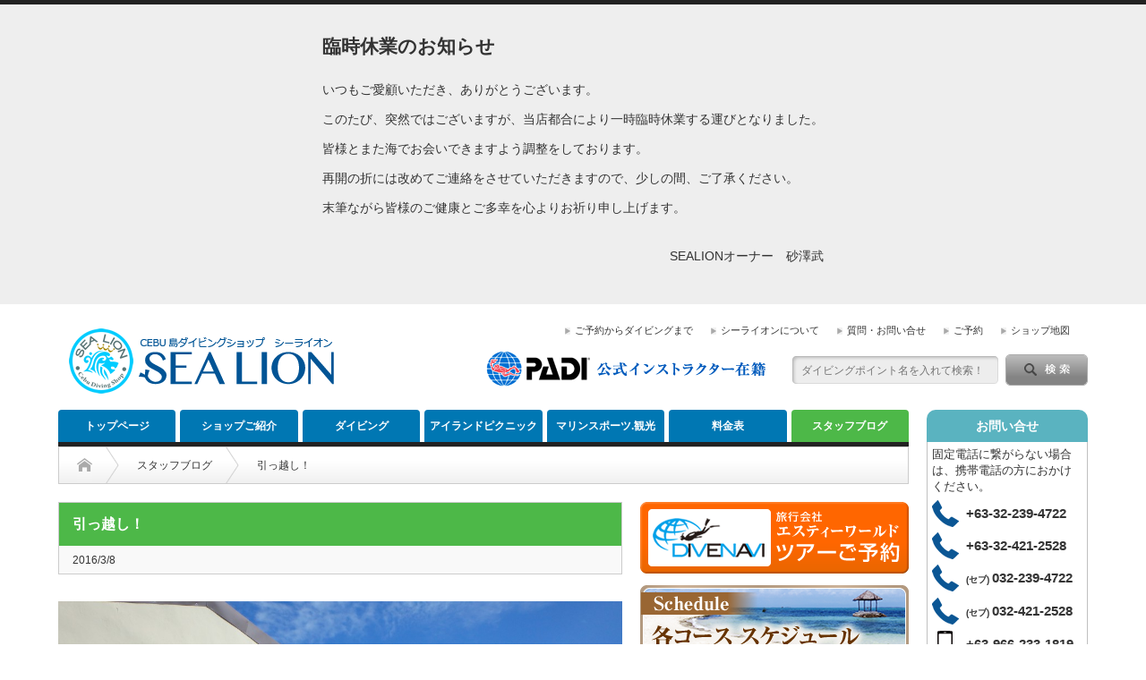

--- FILE ---
content_type: text/html; charset=UTF-8
request_url: https://sea-lion.jp/%E5%BC%95%E3%81%A3%E8%B6%8A%E3%81%97%EF%BC%81
body_size: 55496
content:
<!DOCTYPE html PUBLIC "-//W3C//DTD XHTML 1.1//EN" "http://www.w3.org/TR/xhtml11/DTD/xhtml11.dtd">
<!--[if lt IE 9]><html xmlns="http://www.w3.org/1999/xhtml" class="ie"><![endif]-->
<!--[if (gt IE 9)|!(IE)]><!--><html xmlns="http://www.w3.org/1999/xhtml"><!--<![endif]-->
<head profile="http://gmpg.org/xfn/11">
<meta http-equiv="Content-Type" content="text/html; charset=UTF-8" />
<meta http-equiv="X-UA-Compatible" content="IE=edge" />
<meta name="viewport" content="width=device-width" />
<!--<meta name="viewport" content="width=1200px" />-->
<title>引っ越し！ | Sea Lion</title>
<meta name="keywords" content="フィリピン・セブ島,マクタン島,ダイビング,格安,日本人スタッフ常勤,ライセンス,体験ダイビング,アイランドピクニック,PADI認定日本人インストラクター在籍,ジンベイザメ,モアルボアル,マリンスポーツ全般,観光,食事ケアー">
<meta name="description" content="私事ですが、この度知り合いが住んでいるビレッジに引っ越しをすることになりました。" />

<link rel="alternate" type="application/rss+xml" title="Sea Lion RSS Feed" href="https://sea-lion.jp/feed" />
<link rel="alternate" type="application/atom+xml" title="Sea Lion Atom Feed" href="https://sea-lion.jp/feed/atom" /> 
<link rel="pingback" href="https://sea-lion.jp/xmlrpc.php" />

 
<link rel="alternate" type="application/rss+xml" title="Sea Lion &raquo; 引っ越し！ のコメントのフィード" href="https://sea-lion.jp/%e5%bc%95%e3%81%a3%e8%b6%8a%e3%81%97%ef%bc%81/feed" />
		<script type="text/javascript">
			window._wpemojiSettings = {"baseUrl":"https:\/\/s.w.org\/images\/core\/emoji\/72x72\/","ext":".png","source":{"concatemoji":"https:\/\/sea-lion.jp\/wp-includes\/js\/wp-emoji-release.min.js?ver=4.4.33"}};
			!function(e,n,t){var a;function i(e){var t=n.createElement("canvas"),a=t.getContext&&t.getContext("2d"),i=String.fromCharCode;return!(!a||!a.fillText)&&(a.textBaseline="top",a.font="600 32px Arial","flag"===e?(a.fillText(i(55356,56806,55356,56826),0,0),3e3<t.toDataURL().length):"diversity"===e?(a.fillText(i(55356,57221),0,0),t=a.getImageData(16,16,1,1).data,a.fillText(i(55356,57221,55356,57343),0,0),(t=a.getImageData(16,16,1,1).data)[0],t[1],t[2],t[3],!0):("simple"===e?a.fillText(i(55357,56835),0,0):a.fillText(i(55356,57135),0,0),0!==a.getImageData(16,16,1,1).data[0]))}function o(e){var t=n.createElement("script");t.src=e,t.type="text/javascript",n.getElementsByTagName("head")[0].appendChild(t)}t.supports={simple:i("simple"),flag:i("flag"),unicode8:i("unicode8"),diversity:i("diversity")},t.DOMReady=!1,t.readyCallback=function(){t.DOMReady=!0},t.supports.simple&&t.supports.flag&&t.supports.unicode8&&t.supports.diversity||(a=function(){t.readyCallback()},n.addEventListener?(n.addEventListener("DOMContentLoaded",a,!1),e.addEventListener("load",a,!1)):(e.attachEvent("onload",a),n.attachEvent("onreadystatechange",function(){"complete"===n.readyState&&t.readyCallback()})),(a=t.source||{}).concatemoji?o(a.concatemoji):a.wpemoji&&a.twemoji&&(o(a.twemoji),o(a.wpemoji)))}(window,document,window._wpemojiSettings);
		</script>
		<style type="text/css">
img.wp-smiley,
img.emoji {
	display: inline !important;
	border: none !important;
	box-shadow: none !important;
	height: 1em !important;
	width: 1em !important;
	margin: 0 .07em !important;
	vertical-align: -0.1em !important;
	background: none !important;
	padding: 0 !important;
}
</style>
<link rel='stylesheet' id='contact-form-7-css'  href='https://sea-lion.jp/wp-content/plugins/contact-form-7/includes/css/styles.css?ver=4.3.1' type='text/css' media='all' />
<link rel='stylesheet' id='jquery.lightbox.min.css-css'  href='https://sea-lion.jp/wp-content/plugins/wp-jquery-lightbox/styles/lightbox.min.css?ver=1.4.6' type='text/css' media='all' />
<script>if (document.location.protocol != "https:") {document.location = document.URL.replace(/^http:/i, "https:");}</script><script type='text/javascript' src='https://sea-lion.jp/wp-includes/js/jquery/jquery.js?ver=1.11.3'></script>
<script type='text/javascript' src='https://sea-lion.jp/wp-includes/js/jquery/jquery-migrate.min.js?ver=1.2.1'></script>
<link rel='https://api.w.org/' href='https://sea-lion.jp/wp-json/' />
<link rel='prev' title='ツバメウオに囲まれて・・・♥' href='https://sea-lion.jp/%e3%83%84%e3%83%90%e3%83%a1%e3%82%a6%e3%82%aa%e3%81%ab%e5%9b%b2%e3%81%be%e3%82%8c%e3%81%a6%e3%83%bb%e3%83%bb%e3%83%bb%e2%99%a5' />
<link rel='next' title='レアもの発見！ビーチダイビング♪' href='https://sea-lion.jp/%e3%83%ac%e3%82%a2%e3%82%82%e3%81%ae%e7%99%ba%e8%a6%8b%ef%bc%81%e3%83%93%e3%83%bc%e3%83%81%e3%83%80%e3%82%a4%e3%83%93%e3%83%b3%e3%82%b0%e2%99%aa' />
<link rel="canonical" href="https://sea-lion.jp/%e5%bc%95%e3%81%a3%e8%b6%8a%e3%81%97%ef%bc%81" />
<link rel='shortlink' href='https://sea-lion.jp/?p=3239' />
<link rel="alternate" type="application/json+oembed" href="https://sea-lion.jp/wp-json/oembed/1.0/embed?url=https%3A%2F%2Fsea-lion.jp%2F%25e5%25bc%2595%25e3%2581%25a3%25e8%25b6%258a%25e3%2581%2597%25ef%25bc%2581" />
<link rel="alternate" type="text/xml+oembed" href="https://sea-lion.jp/wp-json/oembed/1.0/embed?url=https%3A%2F%2Fsea-lion.jp%2F%25e5%25bc%2595%25e3%2581%25a3%25e8%25b6%258a%25e3%2581%2597%25ef%25bc%2581&#038;format=xml" />
<style type="text/css"></style>
<link rel="stylesheet" href="https://sea-lion.jp/wp-content/themes/sealion_rwd/style.css?ver=3.4?1524927197" type="text/css" />

<!--下記cssタイムスタンプ設定前
<link rel="stylesheet" href="https://sea-lion.jp/wp-content/themes/sealion_rwd/style.css?ver=3.4" type="text/css" />-->

<link rel="stylesheet" href="https://sea-lion.jp/wp-content/themes/sealion_rwd/comment-style.css?ver=3.4" type="text/css" />


<link rel="stylesheet" media="screen and (min-width:641px)" href="https://sea-lion.jp/wp-content/themes/sealion_rwd/style_pc.css?ver=3.4" type="text/css" />
<link rel="stylesheet" media="screen and (max-width:640px)" href="https://sea-lion.jp/wp-content/themes/sealion_rwd/style_sp.css?ver=3.4" type="text/css" />




<link rel="stylesheet" href="https://sea-lion.jp/wp-content/themes/sealion_rwd/japanese.css?ver=3.4" type="text/css" />

<script type="text/javascript" src="https://sea-lion.jp/wp-content/themes/sealion_rwd/js/jscript.js?ver=3.4"></script>
<script type="text/javascript" src="https://sea-lion.jp/wp-content/themes/sealion_rwd/js/scroll.js?ver=3.4"></script>
<script type="text/javascript" src="https://sea-lion.jp/wp-content/themes/sealion_rwd/js/comment.js?ver=3.4"></script>
<script type="text/javascript" src="https://sea-lion.jp/wp-content/themes/sealion_rwd/js/rollover.js?ver=3.4"></script>
<script type="text/javascript" src="https://sea-lion.jp/wp-content/themes/sealion_rwd/js/jquery.cookie.js?ver=3.4"></script>
<script type="text/javascript" src="https://sea-lion.jp/wp-content/themes/sealion_rwd/js/ua.js?ver=3.4"></script>
<!--[if lt IE 9]>
<link id="stylesheet" rel="stylesheet" href="https://sea-lion.jp/wp-content/themes/sealion_rwd/style_pc.css?ver=3.4" type="text/css" />
<script type="text/javascript" src="https://sea-lion.jp/wp-content/themes/sealion_rwd/js/ie.js?ver=3.4"></script>
<link rel="stylesheet" href="https://sea-lion.jp/wp-content/themes/sealion_rwd/ie.css" type="text/css" />
<![endif]-->

<!--[if IE 7]>
<link rel="stylesheet" href="https://sea-lion.jp/wp-content/themes/sealion_rwd/ie7.css" type="text/css" />
<![endif]-->


<!--料金表アコーディオンここから-->
<!--料金表アコーディオンここまで-->
<!--テスト料金表アコーディオンここから-->
<!--テス料金表アコーディオンここまで-->
<!--料金表流用ページ用ここから-->
<!--料金表流用ページ用ここまで-->
<style type="text/css">

body { font-size:14px; }

a:hover, #index_featured_post .post2 h4.title a:hover, #index_featured_post a, #logo a:hover, #footer_logo_text a:hover
 { color:#0077B3; }

.pc #global_menu li a, .archive_headline, .page_navi a:hover:hover, #single_title h2, #submit_comment:hover, #author_link:hover, #previous_next_post a:hover, #news_title h2,
 .profile_author_link:hover, #return_top, .author_social_link li.author_link a
 { background-color:#0077B3; }

.mobile #global_menu li a, .archive_headline, .page_navi a:hover:hover, #single_title h2, #submit_comment:hover, #author_link:hover, #previous_next_post a:hover, #news_title h2,
 .profile_author_link:hover, #return_top, .author_social_link li.author_link a
 { background-color:#0077B3; }

#comment_textarea textarea:focus, #guest_info input:focus
 { border-color:#0077B3; }

#index_featured_post .post2 h4.title a:hover, #index_featured_post a:hover
 { color:#57BDCC; }

.pc #global_menu li a:hover, #return_top:hover, .author_social_link li.author_link a:hover
 { background-color:#57BDCC; }

.mobile #global_menu li a:hover, #return_top:hover, .author_social_link li.author_link a:hover
 { background-color:#57BDCC; }

.pc #global_menu ul li.menu-category-1 a { background:#4DB848; } .pc #global_menu ul li.menu-category-1 a:hover { background:#42D469; } .flex-control-nav p span.category-link-1 { color:#4DB848; } #index-category-post-1 .headline1 { border-left:5px solid #4DB848; } #index-category-post-1 a:hover { color:#4DB848; } .category-1 a:hover { color:#4DB848; } .category-1 .archive_headline { background:#4DB848; } .category-1 #post_list a:hover { color:#4DB848; } .category-1 .post a { color:#4DB848; } .category-1 .post a:hover { color:#42D469; } .category-1 .page_navi a:hover { color:#fff; background:#4DB848; } .category-1 #guest_info input:focus { border:1px solid #4DB848; } .category-1 #comment_textarea textarea:focus { border:1px solid #4DB848; } .category-1 #submit_comment:hover { background:#4DB848; } .category-1 #previous_next_post a:hover { background-color:#4DB848; } .category-1 #single_author_link:hover { background-color:#4DB848; } .category-1 #single_author_post li li a:hover { color:#4DB848; } .category-1 #post_pagination a:hover { background-color:#4DB848; } .category-1 #single_title h2 { background:#4DB848; } .category-1 .author_social_link li.author_link a { background-color:#4DB848; } .category-1 .author_social_link li.author_link a:hover { background-color:#42D469; } 

</style>

<link href="//netdna.bootstrapcdn.com/font-awesome/4.7.0/css/font-awesome.min.css" rel="stylesheet">

<script>
  (function(i,s,o,g,r,a,m){i['GoogleAnalyticsObject']=r;i[r]=i[r]||function(){
  (i[r].q=i[r].q||[]).push(arguments)},i[r].l=1*new Date();a=s.createElement(o),
  m=s.getElementsByTagName(o)[0];a.async=1;a.src=g;m.parentNode.insertBefore(a,m)
  })(window,document,'script','//www.google-analytics.com/analytics.js','ga');

  ga('create', 'UA-70834368-1', 'auto');
  ga('send', 'pageview');

</script>

<!-- Google tag (gtag.js) -->
<script async src="https://www.googletagmanager.com/gtag/js?id=G-4KL9H0JQFC"></script>
<script>
  window.dataLayer = window.dataLayer || [];
  function gtag(){dataLayer.push(arguments);}
  gtag('js', new Date());

  gtag('config', 'G-4KL9H0JQFC');
</script>

</head>
<body data-rsssl=1 class="single single-post postid-3239 single-format-standard category-1">

 <div id="header_wrap">

<!--休業案内-->
<div style="padding: 1rem; background-color: #eee;">
	<div style="display: flex; justify-content: center;">
		<div>
			<h2><strong>臨時休業のお知らせ</strong></h2>
			<p>いつもご愛顧いただき、ありがとうございます。<br>
				このたび、突然ではございますが、当店都合により一時臨時休業する運びとなりました。<br>
				皆様とまた海でお会いできますよう調整をしております。<br>
				再開の折には改めてご連絡をさせていただきますので、少しの間、ご了承ください。<br>
				末筆ながら皆様のご健康とご多幸を心よりお祈り申し上げます。
			</p>
			<p style="text-align: right;">SEALIONオーナー　砂澤武</p>
		</div>
	</div>
</div>
<!--休業案内-->

  <div id="header" class="clearfix">

   <!-- logo -->
   <div id='logo_image'>
<h1 id="logo" style="top:23px; left:3px;"><a href=" https://sea-lion.jp/" title="Sea Lion" data-label="Sea Lion"><img src="https://sea-lion.jp/wp-content/uploads/tcd-w/logo.png?1768552798" alt="Sea Lion" title="Sea Lion" /></a></h1>
</div>

   <!-- header meu -->
   <div id="header_menu_area">

    <div id="header_menu">
     <ul id="menu-%e3%83%98%e3%83%83%e3%83%80%e3%83%bcmemu" class="menu"><li id="menu-item-61" class="menu-item menu-item-type-post_type menu-item-object-page menu-item-61"><a href="https://sea-lion.jp/flow">ご予約からダイビングまで</a></li>
<li id="menu-item-269" class="menu-item menu-item-type-post_type menu-item-object-page menu-item-269"><a href="https://sea-lion.jp/introduction">シーライオンについて</a></li>
<li id="menu-item-2178" class="menu-item menu-item-type-post_type menu-item-object-page menu-item-2178"><a href="https://sea-lion.jp/inquiry">質問・お問い合せ</a></li>
<li id="menu-item-35" class="menu-item menu-item-type-post_type menu-item-object-page menu-item-35"><a href="https://sea-lion.jp/contact">ご予約</a></li>
<li id="menu-item-22262" class="menu-item menu-item-type-custom menu-item-object-custom menu-item-22262"><a href="https://goo.gl/maps/M2C97vJSfR92">ショップ地図</a></li>
</ul>    </div>

    <!-- social button -->
    
   </div><!-- END #header_menu_area -->


   <!-- search area -->
    <div class="search_area">
        <form method="get" id="searchform" action="https://sea-lion.jp/">
     <div id="search_button"><input type="submit" value="SEARCH" /></div>
     <div id="search_input"><input type="text" placeholder="ダイビングポイント名を入れて検索！" value="" name="s" onfocus="if (this.value == 'SEARCH') this.value = '';" onblur="if (this.value == '') this.value = 'SEARCH';" /></div>
    </form>
       </div>

<!-- search area Google -->
    <!--<div class="search_area">
        <form method="get" id="searchform" action="https://sea-lion.jp/">
     <div id="search_button"><input type="submit" value="SEARCH" /></div>
     <div id="search_input"><input type="text" value="SEARCH" name="s" onfocus="if (this.value == 'SEARCH') this.value = '';" onblur="if (this.value == '') this.value = 'SEARCH';" /></div>
    </form>
       </div>　-->



   <!-- banner -->
         <div id="header_banner">
         <a href="https://www.padi.co.jp/" target="_blank"><div style="margin-top:22px;"><img src="https://sea-lion.jp/wp-content/themes/sealion_rwd/img/padi2020.png" alt="PADIホームページへ"></a></div>       </div>
      
  <a href="#" class="menu_button">menu</a>

  </div><!-- END #header -->

 </div><!-- END #header_wrap -->

 <!-- global menu -->
  <div id="global_menu" class="clearfix">
  <ul id="menu-menu" class="menu"><li id="menu-item-14" class="menu-item menu-item-type-custom menu-item-object-custom menu-item-home menu-item-14"><a href="https://sea-lion.jp">トップページ</a></li>
<li id="menu-item-16" class="menu-item menu-item-type-post_type menu-item-object-page menu-item-16"><a href="https://sea-lion.jp/introduction">ショップご紹介</a></li>
<li id="menu-item-17" class="menu-item menu-item-type-post_type menu-item-object-page menu-item-17"><a href="https://sea-lion.jp/diving">ダイビング</a></li>
<li id="menu-item-2248" class="menu-item menu-item-type-post_type menu-item-object-page menu-item-2248"><a href="https://sea-lion.jp/iland-picnic">アイランドピクニック</a></li>
<li id="menu-item-177" class="menu-item menu-item-type-post_type menu-item-object-page menu-item-177"><a href="https://sea-lion.jp/option">マリンスポーツ.観光</a></li>
<li id="menu-item-18" class="menu-item menu-item-type-post_type menu-item-object-page menu-item-18"><a href="https://sea-lion.jp/price">料金表</a></li>
<li id="menu-item-24" class="menu-item menu-item-type-taxonomy menu-item-object-category current-post-ancestor current-menu-parent current-post-parent menu-item-24 menu-category-1"><a href="https://sea-lion.jp/category/%e3%82%b9%e3%82%bf%e3%83%83%e3%83%95%e3%83%96%e3%83%ad%e3%82%b0">スタッフブログ</a></li>
</ul> </div>
 
 <!-- smartphone banner -->
 
 <div id="contents" class="clearfix">
<div id="main_col">

 <ul id="bread_crumb" class="clearfix">
 <li class="home"><a href="https://sea-lion.jp/"><span>Home</span></a></li>

 <li><a href="https://sea-lion.jp/category/%e3%82%b9%e3%82%bf%e3%83%83%e3%83%95%e3%83%96%e3%83%ad%e3%82%b0" rel="category tag">スタッフブログ</a></li>
 <li class="last">引っ越し！</li>

</ul>
 <div id="left_col">

  
  <div id="single_title">
   <h2>引っ越し！</h2>
   <ul id="single_meta" class="clearfix">
    <li class="date">2016/3/8</li>                   </ul>
  </div>

  <div class="post clearfix">

         
   <div class="post_image"><img width="1024" height="768" src="https://sea-lion.jp/wp-content/uploads/2016/03/P3090750-1024x768.jpg" class="attachment-large size-large wp-post-image" alt="OLYMPUS DIGITAL CAMERA" srcset="https://sea-lion.jp/wp-content/uploads/2016/03/P3090750-300x225.jpg 300w, https://sea-lion.jp/wp-content/uploads/2016/03/P3090750-768x576.jpg 768w, https://sea-lion.jp/wp-content/uploads/2016/03/P3090750.jpg 1024w, https://sea-lion.jp/wp-content/uploads/2016/03/P3090750-280x210.jpg 280w" sizes="(max-width: 1024px) 100vw, 1024px" /></div>
   <p>私事ですが、この度知り合いが住んでいるビレッジに引っ越しをすることになりました。</p>
<p><a href="https://sea-lion.jp/wp-content/uploads/2016/03/P3090751.jpg" rel="lightbox[3239]"><img class="alignnone size-medium wp-image-3241" src="https://sea-lion.jp/wp-content/uploads/2016/03/P3090751-300x225.jpg" alt="OLYMPUS DIGITAL CAMERA" width="300" height="225" srcset="https://sea-lion.jp/wp-content/uploads/2016/03/P3090751-300x225.jpg 300w, https://sea-lion.jp/wp-content/uploads/2016/03/P3090751-768x576.jpg 768w, https://sea-lion.jp/wp-content/uploads/2016/03/P3090751.jpg 1024w, https://sea-lion.jp/wp-content/uploads/2016/03/P3090751-280x210.jpg 280w" sizes="(max-width: 300px) 100vw, 300px" /></a></p>
<p>ここはフィリピン人が多く住むビレッジですが、すごい静かでセキュリティーも万全！</p>
<p><a href="https://sea-lion.jp/wp-content/uploads/2016/03/P3090752.jpg" rel="lightbox[3239]"><img class="alignnone size-medium wp-image-3242" src="https://sea-lion.jp/wp-content/uploads/2016/03/P3090752-225x300.jpg" alt="OLYMPUS DIGITAL CAMERA" width="225" height="300" srcset="https://sea-lion.jp/wp-content/uploads/2016/03/P3090752-225x300.jpg 225w, https://sea-lion.jp/wp-content/uploads/2016/03/P3090752-768x1024.jpg 768w, https://sea-lion.jp/wp-content/uploads/2016/03/P3090752.jpg 750w" sizes="(max-width: 225px) 100vw, 225px" /></a></p>
<p>何件かレンタル可能な物件を見て決めたのが、こちら！</p>
<p><a href="https://sea-lion.jp/wp-content/uploads/2016/03/P3090753.jpg" rel="lightbox[3239]"><img class="alignnone size-medium wp-image-3243" src="https://sea-lion.jp/wp-content/uploads/2016/03/P3090753-300x225.jpg" alt="OLYMPUS DIGITAL CAMERA" width="300" height="225" srcset="https://sea-lion.jp/wp-content/uploads/2016/03/P3090753-300x225.jpg 300w, https://sea-lion.jp/wp-content/uploads/2016/03/P3090753-768x576.jpg 768w, https://sea-lion.jp/wp-content/uploads/2016/03/P3090753.jpg 1024w, https://sea-lion.jp/wp-content/uploads/2016/03/P3090753-280x210.jpg 280w" sizes="(max-width: 300px) 100vw, 300px" /></a></p>
<p>なかなかキレイで家賃も安かったので即決！</p>
<p><a href="https://sea-lion.jp/wp-content/uploads/2016/03/P3090756.jpg" rel="lightbox[3239]"><img class="alignnone size-medium wp-image-3246" src="https://sea-lion.jp/wp-content/uploads/2016/03/P3090756-300x225.jpg" alt="OLYMPUS DIGITAL CAMERA" width="300" height="225" srcset="https://sea-lion.jp/wp-content/uploads/2016/03/P3090756-300x225.jpg 300w, https://sea-lion.jp/wp-content/uploads/2016/03/P3090756-768x576.jpg 768w, https://sea-lion.jp/wp-content/uploads/2016/03/P3090756.jpg 1024w, https://sea-lion.jp/wp-content/uploads/2016/03/P3090756-280x210.jpg 280w" sizes="(max-width: 300px) 100vw, 300px" /></a><a href="https://sea-lion.jp/wp-content/uploads/2016/03/P3090755.jpg" rel="lightbox[3239]"><img class="alignnone size-medium wp-image-3245" src="https://sea-lion.jp/wp-content/uploads/2016/03/P3090755-300x225.jpg" alt="OLYMPUS DIGITAL CAMERA" width="300" height="225" srcset="https://sea-lion.jp/wp-content/uploads/2016/03/P3090755-300x225.jpg 300w, https://sea-lion.jp/wp-content/uploads/2016/03/P3090755-768x576.jpg 768w, https://sea-lion.jp/wp-content/uploads/2016/03/P3090755.jpg 1024w, https://sea-lion.jp/wp-content/uploads/2016/03/P3090755-280x210.jpg 280w" sizes="(max-width: 300px) 100vw, 300px" /></a></p>
<p>1人暮らしですが、2ベッドルームあります。<br />
フィリピン人向けの住居なので仕方ない(^_^.)</p>
<p><a href="https://sea-lion.jp/wp-content/uploads/2016/03/P3090757.jpg" rel="lightbox[3239]"><img class="alignnone size-medium wp-image-3247" src="https://sea-lion.jp/wp-content/uploads/2016/03/P3090757-300x225.jpg" alt="OLYMPUS DIGITAL CAMERA" width="300" height="225" srcset="https://sea-lion.jp/wp-content/uploads/2016/03/P3090757-300x225.jpg 300w, https://sea-lion.jp/wp-content/uploads/2016/03/P3090757-768x576.jpg 768w, https://sea-lion.jp/wp-content/uploads/2016/03/P3090757.jpg 1024w, https://sea-lion.jp/wp-content/uploads/2016/03/P3090757-280x210.jpg 280w" sizes="(max-width: 300px) 100vw, 300px" /></a></p>
<p>クーラーも新品がついてます(^o^)</p>
<p><a href="https://sea-lion.jp/wp-content/uploads/2016/03/P3090760.jpg" rel="lightbox[3239]"><img class="alignnone size-medium wp-image-3248" src="https://sea-lion.jp/wp-content/uploads/2016/03/P3090760-225x300.jpg" alt="OLYMPUS DIGITAL CAMERA" width="225" height="300" srcset="https://sea-lion.jp/wp-content/uploads/2016/03/P3090760-225x300.jpg 225w, https://sea-lion.jp/wp-content/uploads/2016/03/P3090760-768x1024.jpg 768w, https://sea-lion.jp/wp-content/uploads/2016/03/P3090760.jpg 750w" sizes="(max-width: 225px) 100vw, 225px" /></a></p>
<p>フィリピンで住む際は網戸が必須です。<br />
ここはすべての入り口に網戸がついているので、文句なしです(^^)</p>
<p><a href="https://sea-lion.jp/wp-content/uploads/2016/03/P3090763.jpg" rel="lightbox[3239]"><img class="alignnone size-medium wp-image-3249" src="https://sea-lion.jp/wp-content/uploads/2016/03/P3090763-300x225.jpg" alt="OLYMPUS DIGITAL CAMERA" width="300" height="225" srcset="https://sea-lion.jp/wp-content/uploads/2016/03/P3090763-300x225.jpg 300w, https://sea-lion.jp/wp-content/uploads/2016/03/P3090763-768x576.jpg 768w, https://sea-lion.jp/wp-content/uploads/2016/03/P3090763.jpg 1024w, https://sea-lion.jp/wp-content/uploads/2016/03/P3090763-280x210.jpg 280w" sizes="(max-width: 300px) 100vw, 300px" /></a></p>
<p>テーブルやソファーも備え付け。<br />
色が微妙なのでカバー変えなきゃ、、、</p>
<p>ＫＡＺＵ</p>
<p>&nbsp;</p>
   
   

         
  </div><!-- END .post -->

  <!-- author info -->
  
  
    <div id="related_post">
   <h3 class="headline2">関連記事</h3>
   <ul class="clearfix">
        <li class="num1 clearfix">
     <a class="image" href="https://sea-lion.jp/%e3%83%92%e3%83%ab%e3%83%88%e3%82%a5%e3%82%ac%e3%83%b3%e5%b3%b6%e3%83%80%e3%82%a4%e3%83%93%e3%83%b3%e3%82%b0%ef%bd%9e%ef%bc%81%ef%bc%81"><img width="150" height="112" src="https://sea-lion.jp/wp-content/uploads/2022/06/S__73883664-150x112.jpg" class="attachment-size3 size-size3 wp-post-image" alt="S__73883664" /></a>
     <h4 class="title"><a href="https://sea-lion.jp/%e3%83%92%e3%83%ab%e3%83%88%e3%82%a5%e3%82%ac%e3%83%b3%e5%b3%b6%e3%83%80%e3%82%a4%e3%83%93%e3%83%b3%e3%82%b0%ef%bd%9e%ef%bc%81%ef%bc%81">ヒルトゥガン島ダイビング～！！</a></h4>
    </li>
        <li class="num2 clearfix">
     <a class="image" href="https://sea-lion.jp/%e4%bc%91%e6%97%a5%e3%81%ae%e3%83%9c%e3%83%9b%e3%83%bc%e3%83%ab%e8%a6%b3%e5%85%89%f0%9f%8c%b4%f0%9f%8c%ba"><img width="150" height="112" src="https://sea-lion.jp/wp-content/uploads/2018/08/IMG_4761-150x112.jpeg" class="attachment-size3 size-size3 wp-post-image" alt="IMG_4761" /></a>
     <h4 class="title"><a href="https://sea-lion.jp/%e4%bc%91%e6%97%a5%e3%81%ae%e3%83%9c%e3%83%9b%e3%83%bc%e3%83%ab%e8%a6%b3%e5%85%89%f0%9f%8c%b4%f0%9f%8c%ba">休日のボホール観光🌴🌺</a></h4>
    </li>
        <li class="num3 clearfix">
     <a class="image" href="https://sea-lion.jp/t%e3%82%b7%e3%83%a3%e3%83%84%e7%b7%8f%e9%81%b8%e6%8c%99%ef%bc%81%e7%9a%86%e6%a7%98%e3%81%ae%e6%b8%85%e3%81%8d%e4%b8%80%e7%a5%a8%e3%81%8a%e5%be%85%e3%81%a1%e3%81%97%e3%81%a6%e3%81%8a%e3%82%8a%e3%81%be"><img width="150" height="112" src="https://sea-lion.jp/wp-content/uploads/2018/04/82cd89bf6e3e7beeac7a6a7e3c296e8a-150x112.png" class="attachment-size3 size-size3 wp-post-image" alt="無題3" /></a>
     <h4 class="title"><a href="https://sea-lion.jp/t%e3%82%b7%e3%83%a3%e3%83%84%e7%b7%8f%e9%81%b8%e6%8c%99%ef%bc%81%e7%9a%86%e6%a7%98%e3%81%ae%e6%b8%85%e3%81%8d%e4%b8%80%e7%a5%a8%e3%81%8a%e5%be%85%e3%81%a1%e3%81%97%e3%81%a6%e3%81%8a%e3%82%8a%e3%81%be">Tシャツ総選挙！皆様の清き一票お待ちしておりますm(__)m</a></h4>
    </li>
        <li class="num4 clearfix">
     <a class="image" href="https://sea-lion.jp/%e3%82%b7%e3%83%a5%e3%83%9f%e3%83%ac%e3%83%bc%e3%82%b7%e3%83%a7%e3%83%b3%e3%83%80%e3%82%a4%e3%83%96"><img width="150" height="112" src="https://sea-lion.jp/wp-content/uploads/2015/09/P9030068-150x112.jpg" class="attachment-size3 size-size3 wp-post-image" alt="OLYMPUS DIGITAL CAMERA" srcset="https://sea-lion.jp/wp-content/uploads/2015/09/P9030068-300x224.jpg 300w, https://sea-lion.jp/wp-content/uploads/2015/09/P9030068-150x112.jpg 150w" sizes="(max-width: 150px) 100vw, 150px" /></a>
     <h4 class="title"><a href="https://sea-lion.jp/%e3%82%b7%e3%83%a5%e3%83%9f%e3%83%ac%e3%83%bc%e3%82%b7%e3%83%a7%e3%83%b3%e3%83%80%e3%82%a4%e3%83%96">シミュレーションダイブ</a></h4>
    </li>
        <li class="num5 clearfix">
     <a class="image" href="https://sea-lion.jp/%e3%82%aa%e3%83%bc%e3%83%97%e3%83%b3%e3%82%a6%e3%82%a9%e3%83%bc%e3%82%bf%e3%83%bc%e8%ac%9b%e7%bf%92%e5%8b%89%e5%bc%b7day%e2%9c%8d%ef%bc%86%e3%83%9e%e3%82%af%e3%82%bf%e3%83%b3%e5%b3%b6%e3%83%95"><img width="150" height="112" src="https://sea-lion.jp/wp-content/uploads/2018/08/ce6d1fd977afebf101fbe8f87b7ec7011_12292226_180821_0068-150x112.jpg" class="attachment-size3 size-size3 wp-post-image" alt="ce6d1fd977afebf101fbe8f87b7ec7011_12292226_180821_0068" /></a>
     <h4 class="title"><a href="https://sea-lion.jp/%e3%82%aa%e3%83%bc%e3%83%97%e3%83%b3%e3%82%a6%e3%82%a9%e3%83%bc%e3%82%bf%e3%83%bc%e8%ac%9b%e7%bf%92%e5%8b%89%e5%bc%b7day%e2%9c%8d%ef%bc%86%e3%83%9e%e3%82%af%e3%82%bf%e3%83%b3%e5%b3%b6%e3%83%95">オープンウォーター講習勉強Day✍＆マクタン島ファンダイビング🐠…</a></h4>
    </li>
       </ul>
  </div>
    
  
    <div id="previous_next_post" class="clearfix">
   <p id="previous_post"><a href="https://sea-lion.jp/%e3%83%84%e3%83%90%e3%83%a1%e3%82%a6%e3%82%aa%e3%81%ab%e5%9b%b2%e3%81%be%e3%82%8c%e3%81%a6%e3%83%bb%e3%83%bb%e3%83%bb%e2%99%a5" rel="prev">ツバメウオに囲まれて・・・♥</a></p>
   <p id="next_post"><a href="https://sea-lion.jp/%e3%83%ac%e3%82%a2%e3%82%82%e3%81%ae%e7%99%ba%e8%a6%8b%ef%bc%81%e3%83%93%e3%83%bc%e3%83%81%e3%83%80%e3%82%a4%e3%83%93%e3%83%b3%e3%82%b0%e2%99%aa" rel="next">レアもの発見！ビーチダイビング♪</a></p>
  </div>
  
 <div class="page_navi clearfix">
<p class="back"><a href="https://sea-lion.jp/">トップページに戻る</a></p>
</div>

 </div><!-- END #left_col -->

 <div id="right_col">
<div class="menuimg">
<a href="https://sea-lion.jp/tour"><img src="https://sea-lion.jp/wp-content/themes/sealion_rwd/img/stw.png" alt="エス・ティー・ワールドツアーご予約" title="" /></a>
<a href="https://sea-lion.jp/diving/timetable"><img src="https://sea-lion.jp/wp-content/themes/sealion_rwd/img/side_corse.png" alt="各コーススケジュール" title="" /></a>
<a href="https://sea-lion.jp/iland-picnic"><img src="https://sea-lion.jp/wp-content/themes/sealion_rwd/img/iland.png" alt="アイランドピクニック" title="" /></a>
<a href="https://sea-lion.jp/diving/license-type"><img src="https://sea-lion.jp/wp-content/themes/sealion_rwd/img/side_01.png" alt="ライセンス取得コース" title="" /></a>
<!--<a href="https://sea-lion.jp/diving/specialty"><img src="https://sea-lion.jp/wp-content/themes/sealion_rwd/img/side_04.png" alt="" title="" /></a>-->
<a href="https://sea-lion.jp/diving/fundiving"><img src="https://sea-lion.jp/wp-content/themes/sealion_rwd/img/side_02.png" alt="ファンダイビングコース" title="" /></a>
<a href="https://sea-lion.jp/diving/dsd"><img src="https://sea-lion.jp/wp-content/themes/sealion_rwd/img/side_03.png" alt="体験ダイビングコース" title="" /></a>
<a href="https://sea-lion.jp/divingpoint"><img src="https://sea-lion.jp/wp-content/themes/sealion_rwd/img/area.png" alt="ダイビングエリアガイド" title="" /></a>
<a href="/option#pp_hotel"><img src="https://sea-lion.jp/wp-content/themes/sealion_rwd/img/hotel2020.png" alt="提携ホテル" title="" /></a>
<!--<a href="https://sea-lion.jp/diving/license/bubblemaker"></a>-->
<!--<a href="https://sea-lion.jp/diving/specialty#enriched"><img src="https://sea-lion.jp/wp-content/themes/sealion_rwd/img/nitrox.png" alt="" title="" /></a>-->
<a href=" https://sea-lion.jp/flow"><img src="https://sea-lion.jp/wp-content/themes/sealion_rwd/img/side_05.png" alt="" title="" /></a>
<a href="https://sea-lion.jp/question"><img src="https://sea-lion.jp/wp-content/themes/sealion_rwd/img/side_06.png" alt="" title="" /></a>
</div>
 
              <div class="side_widget clearfix widget_calendar" id="calendar-2">
<h3 class="side_headline">スタッフブログ</h3>
<div id="calendar_wrap" class="calendar_wrap"><table id="wp-calendar">
	<caption>2026年1月</caption>
	<thead>
	<tr>
		<th scope="col" title="月曜日">月</th>
		<th scope="col" title="火曜日">火</th>
		<th scope="col" title="水曜日">水</th>
		<th scope="col" title="木曜日">木</th>
		<th scope="col" title="金曜日">金</th>
		<th scope="col" title="土曜日">土</th>
		<th scope="col" title="日曜日">日</th>
	</tr>
	</thead>

	<tfoot>
	<tr>
		<td colspan="3" id="prev"><a href="https://sea-lion.jp/2023/01">&laquo; 1月</a></td>
		<td class="pad">&nbsp;</td>
		<td colspan="3" id="next" class="pad">&nbsp;</td>
	</tr>
	</tfoot>

	<tbody>
	<tr>
		<td colspan="3" class="pad">&nbsp;</td><td>1</td><td>2</td><td>3</td><td>4</td>
	</tr>
	<tr>
		<td>5</td><td>6</td><td>7</td><td>8</td><td>9</td><td>10</td><td>11</td>
	</tr>
	<tr>
		<td>12</td><td>13</td><td>14</td><td>15</td><td id="today">16</td><td>17</td><td>18</td>
	</tr>
	<tr>
		<td>19</td><td>20</td><td>21</td><td>22</td><td>23</td><td>24</td><td>25</td>
	</tr>
	<tr>
		<td>26</td><td>27</td><td>28</td><td>29</td><td>30</td><td>31</td>
		<td class="pad" colspan="1">&nbsp;</td>
	</tr>
	</tbody>
	</table></div></div>
        
 
<div class="defBox">
    <h3 class="side_headline">アーカイブ</h3>
<!--プルダウン前
    	<li><a href='https://sea-lion.jp/2023/01'>2023年1月</a></li>
	<li><a href='https://sea-lion.jp/2022/12'>2022年12月</a></li>
	<li><a href='https://sea-lion.jp/2022/11'>2022年11月</a></li>
	<li><a href='https://sea-lion.jp/2022/10'>2022年10月</a></li>
	<li><a href='https://sea-lion.jp/2022/09'>2022年9月</a></li>
	<li><a href='https://sea-lion.jp/2022/08'>2022年8月</a></li>
	<li><a href='https://sea-lion.jp/2022/07'>2022年7月</a></li>
	<li><a href='https://sea-lion.jp/2022/06'>2022年6月</a></li>
	<li><a href='https://sea-lion.jp/2022/05'>2022年5月</a></li>
	<li><a href='https://sea-lion.jp/2022/04'>2022年4月</a></li>
	<li><a href='https://sea-lion.jp/2022/03'>2022年3月</a></li>
	<li><a href='https://sea-lion.jp/2022/02'>2022年2月</a></li>
	<li><a href='https://sea-lion.jp/2021/12'>2021年12月</a></li>
	<li><a href='https://sea-lion.jp/2021/11'>2021年11月</a></li>
	<li><a href='https://sea-lion.jp/2021/10'>2021年10月</a></li>
	<li><a href='https://sea-lion.jp/2021/09'>2021年9月</a></li>
	<li><a href='https://sea-lion.jp/2021/08'>2021年8月</a></li>
	<li><a href='https://sea-lion.jp/2021/07'>2021年7月</a></li>
	<li><a href='https://sea-lion.jp/2021/06'>2021年6月</a></li>
	<li><a href='https://sea-lion.jp/2021/05'>2021年5月</a></li>
	<li><a href='https://sea-lion.jp/2021/04'>2021年4月</a></li>
	<li><a href='https://sea-lion.jp/2021/03'>2021年3月</a></li>
	<li><a href='https://sea-lion.jp/2021/02'>2021年2月</a></li>
	<li><a href='https://sea-lion.jp/2021/01'>2021年1月</a></li>
	<li><a href='https://sea-lion.jp/2020/12'>2020年12月</a></li>
	<li><a href='https://sea-lion.jp/2020/11'>2020年11月</a></li>
	<li><a href='https://sea-lion.jp/2020/10'>2020年10月</a></li>
	<li><a href='https://sea-lion.jp/2020/09'>2020年9月</a></li>
	<li><a href='https://sea-lion.jp/2020/08'>2020年8月</a></li>
	<li><a href='https://sea-lion.jp/2020/07'>2020年7月</a></li>
	<li><a href='https://sea-lion.jp/2020/06'>2020年6月</a></li>
	<li><a href='https://sea-lion.jp/2020/05'>2020年5月</a></li>
	<li><a href='https://sea-lion.jp/2020/04'>2020年4月</a></li>
	<li><a href='https://sea-lion.jp/2020/03'>2020年3月</a></li>
	<li><a href='https://sea-lion.jp/2020/02'>2020年2月</a></li>
	<li><a href='https://sea-lion.jp/2020/01'>2020年1月</a></li>
	<li><a href='https://sea-lion.jp/2019/12'>2019年12月</a></li>
	<li><a href='https://sea-lion.jp/2019/11'>2019年11月</a></li>
	<li><a href='https://sea-lion.jp/2019/10'>2019年10月</a></li>
	<li><a href='https://sea-lion.jp/2019/09'>2019年9月</a></li>
	<li><a href='https://sea-lion.jp/2019/08'>2019年8月</a></li>
	<li><a href='https://sea-lion.jp/2019/07'>2019年7月</a></li>
	<li><a href='https://sea-lion.jp/2019/06'>2019年6月</a></li>
	<li><a href='https://sea-lion.jp/2019/05'>2019年5月</a></li>
	<li><a href='https://sea-lion.jp/2019/04'>2019年4月</a></li>
	<li><a href='https://sea-lion.jp/2019/03'>2019年3月</a></li>
	<li><a href='https://sea-lion.jp/2019/02'>2019年2月</a></li>
	<li><a href='https://sea-lion.jp/2019/01'>2019年1月</a></li>
	<li><a href='https://sea-lion.jp/2018/12'>2018年12月</a></li>
	<li><a href='https://sea-lion.jp/2018/11'>2018年11月</a></li>
	<li><a href='https://sea-lion.jp/2018/10'>2018年10月</a></li>
	<li><a href='https://sea-lion.jp/2018/09'>2018年9月</a></li>
	<li><a href='https://sea-lion.jp/2018/08'>2018年8月</a></li>
	<li><a href='https://sea-lion.jp/2018/07'>2018年7月</a></li>
	<li><a href='https://sea-lion.jp/2018/06'>2018年6月</a></li>
	<li><a href='https://sea-lion.jp/2018/05'>2018年5月</a></li>
	<li><a href='https://sea-lion.jp/2018/04'>2018年4月</a></li>
	<li><a href='https://sea-lion.jp/2018/03'>2018年3月</a></li>
	<li><a href='https://sea-lion.jp/2018/02'>2018年2月</a></li>
	<li><a href='https://sea-lion.jp/2018/01'>2018年1月</a></li>
	<li><a href='https://sea-lion.jp/2017/12'>2017年12月</a></li>
	<li><a href='https://sea-lion.jp/2017/11'>2017年11月</a></li>
	<li><a href='https://sea-lion.jp/2017/10'>2017年10月</a></li>
	<li><a href='https://sea-lion.jp/2017/09'>2017年9月</a></li>
	<li><a href='https://sea-lion.jp/2017/08'>2017年8月</a></li>
	<li><a href='https://sea-lion.jp/2017/07'>2017年7月</a></li>
	<li><a href='https://sea-lion.jp/2017/06'>2017年6月</a></li>
	<li><a href='https://sea-lion.jp/2017/05'>2017年5月</a></li>
	<li><a href='https://sea-lion.jp/2017/04'>2017年4月</a></li>
	<li><a href='https://sea-lion.jp/2017/03'>2017年3月</a></li>
	<li><a href='https://sea-lion.jp/2017/02'>2017年2月</a></li>
	<li><a href='https://sea-lion.jp/2017/01'>2017年1月</a></li>
	<li><a href='https://sea-lion.jp/2016/12'>2016年12月</a></li>
	<li><a href='https://sea-lion.jp/2016/11'>2016年11月</a></li>
	<li><a href='https://sea-lion.jp/2016/10'>2016年10月</a></li>
	<li><a href='https://sea-lion.jp/2016/09'>2016年9月</a></li>
	<li><a href='https://sea-lion.jp/2016/08'>2016年8月</a></li>
	<li><a href='https://sea-lion.jp/2016/07'>2016年7月</a></li>
	<li><a href='https://sea-lion.jp/2016/06'>2016年6月</a></li>
	<li><a href='https://sea-lion.jp/2016/05'>2016年5月</a></li>
	<li><a href='https://sea-lion.jp/2016/04'>2016年4月</a></li>
	<li><a href='https://sea-lion.jp/2016/03'>2016年3月</a></li>
	<li><a href='https://sea-lion.jp/2016/02'>2016年2月</a></li>
	<li><a href='https://sea-lion.jp/2016/01'>2016年1月</a></li>
	<li><a href='https://sea-lion.jp/2015/12'>2015年12月</a></li>
	<li><a href='https://sea-lion.jp/2015/11'>2015年11月</a></li>
	<li><a href='https://sea-lion.jp/2015/10'>2015年10月</a></li>
	<li><a href='https://sea-lion.jp/2015/09'>2015年9月</a></li>
	<li><a href='https://sea-lion.jp/2015/08'>2015年8月</a></li>
プルダウン前-->

<!--プルダウンに変更-->
<ul>
<select name="archive-dropdown" onChange='document.location.href=this.options[this.selectedIndex].value;'>
<option value="">月を選択</option>
	<option value='https://sea-lion.jp/2023/01'> 2023年1月 &nbsp;(6)</option>
	<option value='https://sea-lion.jp/2022/12'> 2022年12月 &nbsp;(24)</option>
	<option value='https://sea-lion.jp/2022/11'> 2022年11月 &nbsp;(28)</option>
	<option value='https://sea-lion.jp/2022/10'> 2022年10月 &nbsp;(31)</option>
	<option value='https://sea-lion.jp/2022/09'> 2022年9月 &nbsp;(30)</option>
	<option value='https://sea-lion.jp/2022/08'> 2022年8月 &nbsp;(31)</option>
	<option value='https://sea-lion.jp/2022/07'> 2022年7月 &nbsp;(31)</option>
	<option value='https://sea-lion.jp/2022/06'> 2022年6月 &nbsp;(30)</option>
	<option value='https://sea-lion.jp/2022/05'> 2022年5月 &nbsp;(31)</option>
	<option value='https://sea-lion.jp/2022/04'> 2022年4月 &nbsp;(30)</option>
	<option value='https://sea-lion.jp/2022/03'> 2022年3月 &nbsp;(31)</option>
	<option value='https://sea-lion.jp/2022/02'> 2022年2月 &nbsp;(28)</option>
	<option value='https://sea-lion.jp/2021/12'> 2021年12月 &nbsp;(16)</option>
	<option value='https://sea-lion.jp/2021/11'> 2021年11月 &nbsp;(30)</option>
	<option value='https://sea-lion.jp/2021/10'> 2021年10月 &nbsp;(31)</option>
	<option value='https://sea-lion.jp/2021/09'> 2021年9月 &nbsp;(30)</option>
	<option value='https://sea-lion.jp/2021/08'> 2021年8月 &nbsp;(31)</option>
	<option value='https://sea-lion.jp/2021/07'> 2021年7月 &nbsp;(31)</option>
	<option value='https://sea-lion.jp/2021/06'> 2021年6月 &nbsp;(30)</option>
	<option value='https://sea-lion.jp/2021/05'> 2021年5月 &nbsp;(31)</option>
	<option value='https://sea-lion.jp/2021/04'> 2021年4月 &nbsp;(30)</option>
	<option value='https://sea-lion.jp/2021/03'> 2021年3月 &nbsp;(31)</option>
	<option value='https://sea-lion.jp/2021/02'> 2021年2月 &nbsp;(28)</option>
	<option value='https://sea-lion.jp/2021/01'> 2021年1月 &nbsp;(31)</option>
	<option value='https://sea-lion.jp/2020/12'> 2020年12月 &nbsp;(31)</option>
	<option value='https://sea-lion.jp/2020/11'> 2020年11月 &nbsp;(30)</option>
	<option value='https://sea-lion.jp/2020/10'> 2020年10月 &nbsp;(31)</option>
	<option value='https://sea-lion.jp/2020/09'> 2020年9月 &nbsp;(30)</option>
	<option value='https://sea-lion.jp/2020/08'> 2020年8月 &nbsp;(31)</option>
	<option value='https://sea-lion.jp/2020/07'> 2020年7月 &nbsp;(31)</option>
	<option value='https://sea-lion.jp/2020/06'> 2020年6月 &nbsp;(30)</option>
	<option value='https://sea-lion.jp/2020/05'> 2020年5月 &nbsp;(31)</option>
	<option value='https://sea-lion.jp/2020/04'> 2020年4月 &nbsp;(24)</option>
	<option value='https://sea-lion.jp/2020/03'> 2020年3月 &nbsp;(27)</option>
	<option value='https://sea-lion.jp/2020/02'> 2020年2月 &nbsp;(29)</option>
	<option value='https://sea-lion.jp/2020/01'> 2020年1月 &nbsp;(31)</option>
	<option value='https://sea-lion.jp/2019/12'> 2019年12月 &nbsp;(31)</option>
	<option value='https://sea-lion.jp/2019/11'> 2019年11月 &nbsp;(30)</option>
	<option value='https://sea-lion.jp/2019/10'> 2019年10月 &nbsp;(30)</option>
	<option value='https://sea-lion.jp/2019/09'> 2019年9月 &nbsp;(29)</option>
	<option value='https://sea-lion.jp/2019/08'> 2019年8月 &nbsp;(32)</option>
	<option value='https://sea-lion.jp/2019/07'> 2019年7月 &nbsp;(30)</option>
	<option value='https://sea-lion.jp/2019/06'> 2019年6月 &nbsp;(30)</option>
	<option value='https://sea-lion.jp/2019/05'> 2019年5月 &nbsp;(31)</option>
	<option value='https://sea-lion.jp/2019/04'> 2019年4月 &nbsp;(30)</option>
	<option value='https://sea-lion.jp/2019/03'> 2019年3月 &nbsp;(31)</option>
	<option value='https://sea-lion.jp/2019/02'> 2019年2月 &nbsp;(28)</option>
	<option value='https://sea-lion.jp/2019/01'> 2019年1月 &nbsp;(31)</option>
	<option value='https://sea-lion.jp/2018/12'> 2018年12月 &nbsp;(31)</option>
	<option value='https://sea-lion.jp/2018/11'> 2018年11月 &nbsp;(30)</option>
	<option value='https://sea-lion.jp/2018/10'> 2018年10月 &nbsp;(31)</option>
	<option value='https://sea-lion.jp/2018/09'> 2018年9月 &nbsp;(30)</option>
	<option value='https://sea-lion.jp/2018/08'> 2018年8月 &nbsp;(31)</option>
	<option value='https://sea-lion.jp/2018/07'> 2018年7月 &nbsp;(31)</option>
	<option value='https://sea-lion.jp/2018/06'> 2018年6月 &nbsp;(31)</option>
	<option value='https://sea-lion.jp/2018/05'> 2018年5月 &nbsp;(31)</option>
	<option value='https://sea-lion.jp/2018/04'> 2018年4月 &nbsp;(30)</option>
	<option value='https://sea-lion.jp/2018/03'> 2018年3月 &nbsp;(31)</option>
	<option value='https://sea-lion.jp/2018/02'> 2018年2月 &nbsp;(28)</option>
	<option value='https://sea-lion.jp/2018/01'> 2018年1月 &nbsp;(31)</option>
	<option value='https://sea-lion.jp/2017/12'> 2017年12月 &nbsp;(31)</option>
	<option value='https://sea-lion.jp/2017/11'> 2017年11月 &nbsp;(30)</option>
	<option value='https://sea-lion.jp/2017/10'> 2017年10月 &nbsp;(29)</option>
	<option value='https://sea-lion.jp/2017/09'> 2017年9月 &nbsp;(29)</option>
	<option value='https://sea-lion.jp/2017/08'> 2017年8月 &nbsp;(35)</option>
	<option value='https://sea-lion.jp/2017/07'> 2017年7月 &nbsp;(31)</option>
	<option value='https://sea-lion.jp/2017/06'> 2017年6月 &nbsp;(32)</option>
	<option value='https://sea-lion.jp/2017/05'> 2017年5月 &nbsp;(31)</option>
	<option value='https://sea-lion.jp/2017/04'> 2017年4月 &nbsp;(31)</option>
	<option value='https://sea-lion.jp/2017/03'> 2017年3月 &nbsp;(34)</option>
	<option value='https://sea-lion.jp/2017/02'> 2017年2月 &nbsp;(25)</option>
	<option value='https://sea-lion.jp/2017/01'> 2017年1月 &nbsp;(27)</option>
	<option value='https://sea-lion.jp/2016/12'> 2016年12月 &nbsp;(19)</option>
	<option value='https://sea-lion.jp/2016/11'> 2016年11月 &nbsp;(17)</option>
	<option value='https://sea-lion.jp/2016/10'> 2016年10月 &nbsp;(27)</option>
	<option value='https://sea-lion.jp/2016/09'> 2016年9月 &nbsp;(30)</option>
	<option value='https://sea-lion.jp/2016/08'> 2016年8月 &nbsp;(32)</option>
	<option value='https://sea-lion.jp/2016/07'> 2016年7月 &nbsp;(24)</option>
	<option value='https://sea-lion.jp/2016/06'> 2016年6月 &nbsp;(23)</option>
	<option value='https://sea-lion.jp/2016/05'> 2016年5月 &nbsp;(26)</option>
	<option value='https://sea-lion.jp/2016/04'> 2016年4月 &nbsp;(18)</option>
	<option value='https://sea-lion.jp/2016/03'> 2016年3月 &nbsp;(23)</option>
	<option value='https://sea-lion.jp/2016/02'> 2016年2月 &nbsp;(23)</option>
	<option value='https://sea-lion.jp/2016/01'> 2016年1月 &nbsp;(22)</option>
	<option value='https://sea-lion.jp/2015/12'> 2015年12月 &nbsp;(24)</option>
	<option value='https://sea-lion.jp/2015/11'> 2015年11月 &nbsp;(25)</option>
	<option value='https://sea-lion.jp/2015/10'> 2015年10月 &nbsp;(10)</option>
	<option value='https://sea-lion.jp/2015/09'> 2015年9月 &nbsp;(12)</option>
	<option value='https://sea-lion.jp/2015/08'> 2015年8月 &nbsp;(4)</option>
</select>

</div><!--/defBox-->

</div>
</div><!-- END #main_col -->

<div id="side_col">

<div class="contactBox b">お問い合せ</div>
<ul class="contactText">
<p style="font-size:90%; line-height:150%; margin-bottom:0px;">固定電話に繋がらない場合は、携帯電話の方におかけください。</p>
<li class="tel b">+63-32-239-4722</li >
<li class="tel b">+63-32-421-2528</li >
<li class="tel b"><span style="font-size:10px">(セブ) </span>032-239-4722</li >
<li class="tel b"><span style="font-size:10px">(セブ) </span>032-421-2528</li >
<li class="tel_m b">+63-966-233-1819</li >
<li class="tel_m b">0966-233-1819</li >
<li class="mail b"><a href="https://sea-lion.jp/inquiry">質問・お問い合せ</a></li >
<li class="mailTour b"><a href="https://sea-lion.jp/contact">ご予約</a></li >
<!--<li class="line b">現在準備中</li>-->
</ul>

<!--<div class="menuimg">
<a href="https://sea-lion.jp/contact"><img src="https://sea-lion.jp/wp-content/themes/sealion_rwd/img/contact.png" alt="" title="" class="mb20" /></a>
</div>-->
<div class="menuimg">
<a href="https://twitter.com/SeaLionDiving" target="_blank"><img src="https://sea-lion.jp/wp-content/themes/sealion_rwd/img/twitter_2020.png"></a>
</div>
<div class="menuimg">
<a href="https://www.facebook.com/SeaLionDiving" target="_blank"><img src="https://sea-lion.jp/wp-content/themes/sealion_rwd/img/facebook.gif"></a>
</div>
<div class="menuimg">
<a href="https://www.instagram.com/sealiondiving/" target="_blank"><img src="https://sea-lion.jp/wp-content/themes/sealion_rwd/img/instagram_2020.png"></a>
</div>
<div class="menuimg">
<a href="https://www.youtube.com/channel/UCdzgFIC5M5MG4oNUNmRCVFQ/" target="_blank"><img src="https://sea-lion.jp/wp-content/themes/sealion_rwd/img/btn_youtube.gif"></a>
</div>
<div class="menuimg"><img src="https://sea-lion.jp/wp-content/themes/sealion_rwd/img/padi_5star.png"></div>
<div class="menuimg">
<a href="https://www.padi.com/elearning-scuba-registration/default.aspx?LanguageType=ja&CourseType=ow&CourseLang=ja&irra=33299" target="_blank"><img src="https://sea-lion.jp/wp-content/themes/sealion_rwd/img/elearning.png" alt="" title="" class="mb20" /></a>
</div>

<div class="side_widget clearfix styled_post_list1_widget" id="styled_post_list1_widget-2">
<h3 class="side_headline">新着ブログ</h3>
<ol class="styled_post_list1">
 <li class="clearfix">
   <a class="image" href="https://sea-lion.jp/%e9%a3%9f%e3%81%b9%e6%94%be%e9%a1%8c%e3%83%bbsumo-niku%e3%81%b8%e8%a1%8c%e3%81%a3%e3%81%a6%e3%81%bf%e3%81%9f%ef%bc%81%ef%bc%81%f0%9f%a5%a9%f0%9f%94%a5"><img width="150" height="112" src="https://sea-lion.jp/wp-content/uploads/2023/01/S__1130502-150x112.jpg" class="attachment-size3 size-size3 wp-post-image" alt="S__1130502" /></a>
   <div class="info">
        <p class="date">2023/1/11</p>
        <a class="title" href="https://sea-lion.jp/%e9%a3%9f%e3%81%b9%e6%94%be%e9%a1%8c%e3%83%bbsumo-niku%e3%81%b8%e8%a1%8c%e3%81%a3%e3%81%a6%e3%81%bf%e3%81%9f%ef%bc%81%ef%bc%81%f0%9f%a5%a9%f0%9f%94%a5">食べ放題・SUMO NIKUへ行ってみた！！🥩🔥</a>
   </div>
      <div class="excerpt">kamusta？🙋
みなさんいつもブログを見ていただきありがとうございます！フミヤです！

先…</div>
    </li>
</ol>
</div>
<div class="side_widget clearfix widget_text" id="text-9">
			<div class="textwidget"><div class="menuimg" style="margin-top:-5px;">
<a href="/option#restaurant"><img src="/wp-content/themes/sealion_rwd/img/bnr_restaurant.png"></a>
</div></div>
		</div>
<div class="side_widget clearfix widget_text" id="text-5">
			<div class="textwidget"><div class="menuimg" style="margin-top:-5px;">
<a href="/option#pp_bisaya"><img src="/wp-content/themes/sealion_rwd/img/bnr_bisaya.png"></a>
</div></div>
		</div>
<div class="side_widget clearfix widget_text" id="text-6">
			<div class="textwidget"><div class="cashRate b">
換金レート
</div>
<div class="cashRateInner clearfix">
<a href="http://info.finance.yahoo.co.jp/fx/convert/?a=10000&s=JPY&t=PHP" target="_blank"><img class="L" src="/wp-content/themes/sealion_rwd/img/cash_rate01.png" alt="円→ペソ"></a>
<a href="http://info.finance.yahoo.co.jp/fx/convert/?a=10000&s=PHP&t=JPY" target="_blank"><img class="R" src="/wp-content/themes/sealion_rwd/img/cash_rate02.png" alt="ペソ→円"></a>
</div></div>
		</div>
<div class="side_widget clearfix ranking_widget" id="ranking_widget-2">
<h3 class="side_headline">人気ランキング</h3>
<ul>
   <li class="rank1 clearfix"><span>1</span><a href="https://sea-lion.jp/divingpoint#p5">オスロブ&スミロン</a></li>   <li class="rank2 clearfix"><span>2</span><a href="https://sea-lion.jp/divingpoint#p3">ヒルトゥガン</a></li>   <li class="rank3 clearfix"><span>3</span><a href="https://sea-lion.jp/divingpoint#p7">モアルボアル</a></li>                      </ul>
</div>
<div class="side_widget clearfix widget_nav_menu" id="nav_menu-2">
<h3 class="side_headline">MENU</h3>
<div class="menu-menu-container"><ul id="menu-menu-1" class="menu"><li class="menu-item menu-item-type-custom menu-item-object-custom menu-item-home menu-item-14"><a href="https://sea-lion.jp">トップページ</a></li>
<li class="menu-item menu-item-type-post_type menu-item-object-page menu-item-16"><a href="https://sea-lion.jp/introduction">ショップご紹介</a></li>
<li class="menu-item menu-item-type-post_type menu-item-object-page menu-item-17"><a href="https://sea-lion.jp/diving">ダイビング</a></li>
<li class="menu-item menu-item-type-post_type menu-item-object-page menu-item-2248"><a href="https://sea-lion.jp/iland-picnic">アイランドピクニック</a></li>
<li class="menu-item menu-item-type-post_type menu-item-object-page menu-item-177"><a href="https://sea-lion.jp/option">マリンスポーツ.観光</a></li>
<li class="menu-item menu-item-type-post_type menu-item-object-page menu-item-18"><a href="https://sea-lion.jp/price">料金表</a></li>
<li class="menu-item menu-item-type-taxonomy menu-item-object-category current-post-ancestor current-menu-parent current-post-parent menu-item-24 menu-category-1"><a href="https://sea-lion.jp/category/%e3%82%b9%e3%82%bf%e3%83%83%e3%83%95%e3%83%96%e3%83%ad%e3%82%b0">スタッフブログ</a></li>
</ul></div></div>


<div class="menuimg"><img src="https://sea-lion.jp/wp-content/themes/sealion_rwd/img/card2019.png"></div>
<div class="menuimg"><img src="https://sea-lion.jp/wp-content/themes/sealion_rwd/img/free_wifi.png"></div>
</div>

  <!-- smartphone banner -->
  
 </div><!-- END #contents -->

 <a id="return_top" href="#header">ページ上部へ戻る</a>

    

<!-- map -->
<table height="10" border="0" cellpadding="0" cellspacing="0" bgcolor="#CCCCCC">
  <tr>
    <td>

<iframe src="https://www.google.com/maps/embed?pb=!1m18!1m12!1m3!1d7851.3154226815!2d123.99911121569536!3d10.289138809881965!2m3!1f0!2f0!3f0!3m2!1i1024!2i768!4f13.1!3m3!1m2!1s0x33a990b45dd46e3f%3A0x4de8e77d5f2cbbfe!2zU2VhIExpb24g44K344O844Op44Kk44Kq44Oz!5e0!3m2!1sja!2sjp!4v1614576743717!5m2!1sja!2sjp" style="width:100%;height:350px;" frameborder="0" style="border:0" allowfullscreen></iframe>

</td>
  </tr>
</table>

<!-- End-map -->

<div id="footer_wrap">
<div id="footer" class="clearfix">

   <!-- logo -->
   <div id="footer_logo_area" style="top:34px; left:0px;">
<h3 id="footer_logo">
<a href="https://sea-lion.jp/" title="Sea Lion"><img src="https://sea-lion.jp/wp-content/uploads/tcd-w/footer-image.png" alt="Sea Lion" title="Sea Lion" /></a>
</h3>
</div>

   <div id="footer_menu_area">

    <div id="footer_menu">
     <ul id="menu-%e3%83%98%e3%83%83%e3%83%80%e3%83%bcmemu-1" class="menu"><li class="menu-item menu-item-type-post_type menu-item-object-page menu-item-61"><a href="https://sea-lion.jp/flow">ご予約からダイビングまで</a></li>
<li class="menu-item menu-item-type-post_type menu-item-object-page menu-item-269"><a href="https://sea-lion.jp/introduction">シーライオンについて</a></li>
<li class="menu-item menu-item-type-post_type menu-item-object-page menu-item-2178"><a href="https://sea-lion.jp/inquiry">質問・お問い合せ</a></li>
<li class="menu-item menu-item-type-post_type menu-item-object-page menu-item-35"><a href="https://sea-lion.jp/contact">ご予約</a></li>
<li class="menu-item menu-item-type-custom menu-item-object-custom menu-item-22262"><a href="https://goo.gl/maps/M2C97vJSfR92">ショップ地図</a></li>
</ul>    </div>

    <!-- social button -->
    
   </div>

  </div><!-- END #footer_widget -->
 </div><!-- END #footer_widget_wrap -->

 <p id="copyright">Copyright &copy;&nbsp; <a href="https://sea-lion.jp/">Sea Lion</a> All rights reserved.</p>

  <!-- facebook share button code -->
 <div id="fb-root"></div>
 <script>(function(d, s, id) {
   var js, fjs = d.getElementsByTagName(s)[0];
   if (d.getElementById(id)) return;
   js = d.createElement(s); js.id = id;
   js.src = "//connect.facebook.net/ja_JP/sdk.js#xfbml=1&version=v2.0";
   fjs.parentNode.insertBefore(js, fjs);
 }(document, 'script', 'facebook-jssdk'));</script>
 
<div class="rwd clearfix"><a href="javascript:void(0);" class="rwd_sp hidden_sp">スマートフォン版</a><a href="javascript:void(0);" class="rwd_pc hidden">PC版</a></div>
<script type='text/javascript' src='https://sea-lion.jp/wp-includes/js/comment-reply.min.js?ver=4.4.33'></script>
<script type='text/javascript' src='https://sea-lion.jp/wp-content/plugins/contact-form-7/includes/js/jquery.form.min.js?ver=3.51.0-2014.06.20'></script>
<script type='text/javascript'>
/* <![CDATA[ */
var _wpcf7 = {"loaderUrl":"https:\/\/sea-lion.jp\/wp-content\/plugins\/contact-form-7\/images\/ajax-loader.gif","recaptchaEmpty":"\u3042\u306a\u305f\u304c\u30ed\u30dc\u30c3\u30c8\u3067\u306f\u306a\u3044\u3053\u3068\u3092\u8a3c\u660e\u3057\u3066\u304f\u3060\u3055\u3044\u3002","sending":"\u9001\u4fe1\u4e2d ..."};
/* ]]> */
</script>
<script type='text/javascript' src='https://sea-lion.jp/wp-content/plugins/contact-form-7/includes/js/scripts.js?ver=4.3.1'></script>
<script type='text/javascript' src='https://sea-lion.jp/wp-content/plugins/wp-jquery-lightbox/jquery.touchwipe.min.js?ver=1.4.6'></script>
<script type='text/javascript'>
/* <![CDATA[ */
var JQLBSettings = {"showTitle":"0","showCaption":"0","showNumbers":"0","fitToScreen":"1","resizeSpeed":"400","showDownload":"0","navbarOnTop":"0","marginSize":"0","slideshowSpeed":"4000","prevLinkTitle":"\u524d\u306e\u753b\u50cf","nextLinkTitle":"\u6b21\u306e\u753b\u50cf","closeTitle":"\u30ae\u30e3\u30e9\u30ea\u30fc\u3092\u9589\u3058\u308b","image":"\u753b\u50cf ","of":"\u306e","download":"\u30c0\u30a6\u30f3\u30ed\u30fc\u30c9","pause":"(pause slideshow)","play":"(play slideshow)"};
/* ]]> */
</script>
<script type='text/javascript' src='https://sea-lion.jp/wp-content/plugins/wp-jquery-lightbox/jquery.lightbox.min.js?ver=1.4.6'></script>
<script type='text/javascript' src='https://sea-lion.jp/wp-includes/js/wp-embed.min.js?ver=4.4.33'></script>
</body>
</html>

--- FILE ---
content_type: application/javascript
request_url: https://sea-lion.jp/wp-content/plugins/contact-form-7/includes/js/scripts.js?ver=4.3.1
body_size: 11743
content:
(function($) {

	if (typeof _wpcf7 == 'undefined' || _wpcf7 === null) {
		_wpcf7 = {};
	}

	_wpcf7 = $.extend({
		cached: 0
	}, _wpcf7);

	$.fn.wpcf7InitForm = function() {
		this.ajaxForm({
			beforeSubmit: function(arr, $form, options) {
				$form.wpcf7ClearResponseOutput();
				$form.find('[aria-invalid]').attr('aria-invalid', 'false');
				$form.find('img.ajax-loader').css({ visibility: 'visible' });
				return true;
			},
			beforeSerialize: function($form, options) {
				$form.find('[placeholder].placeheld').each(function(i, n) {
					$(n).val('');
				});
				return true;
			},
			data: { '_wpcf7_is_ajax_call': 1 },
			dataType: 'json',
			success: $.wpcf7AjaxSuccess,
			error: function(xhr, status, error, $form) {
				var e = $('<div class="ajax-error"></div>').text(error.message);
				$form.after(e);
			}
		});

		if (_wpcf7.cached) {
			this.wpcf7OnloadRefill();
		}

		this.wpcf7ToggleSubmit();

		this.find('.wpcf7-submit').wpcf7AjaxLoader();

		this.find('.wpcf7-acceptance').click(function() {
			$(this).closest('form').wpcf7ToggleSubmit();
		});

		this.find('.wpcf7-exclusive-checkbox').wpcf7ExclusiveCheckbox();

		this.find('.wpcf7-list-item.has-free-text').wpcf7ToggleCheckboxFreetext();

		this.find('[placeholder]').wpcf7Placeholder();

		if (_wpcf7.jqueryUi && ! _wpcf7.supportHtml5.date) {
			this.find('input.wpcf7-date[type="date"]').each(function() {
				$(this).datepicker({
					dateFormat: 'yy-mm-dd',
					minDate: new Date($(this).attr('min')),
					maxDate: new Date($(this).attr('max'))
				});
			});
		}

		if (_wpcf7.jqueryUi && ! _wpcf7.supportHtml5.number) {
			this.find('input.wpcf7-number[type="number"]').each(function() {
				$(this).spinner({
					min: $(this).attr('min'),
					max: $(this).attr('max'),
					step: $(this).attr('step')
				});
			});
		}

		this.find('.wpcf7-character-count').wpcf7CharacterCount();

		this.find('.wpcf7-validates-as-url').change(function() {
			$(this).wpcf7NormalizeUrl();
		});
	};

	$.wpcf7AjaxSuccess = function(data, status, xhr, $form) {
		if (! $.isPlainObject(data) || $.isEmptyObject(data)) {
			return;
		}

		var $responseOutput = $form.find('div.wpcf7-response-output');

		$form.wpcf7ClearResponseOutput();

		$form.find('.wpcf7-form-control').removeClass('wpcf7-not-valid');
		$form.removeClass('invalid spam sent failed');

		if (data.captcha) {
			$form.wpcf7RefillCaptcha(data.captcha);
		}

		if (data.quiz) {
			$form.wpcf7RefillQuiz(data.quiz);
		}

		if (data.invalids) {
			$.each(data.invalids, function(i, n) {
				$form.find(n.into).wpcf7NotValidTip(n.message);
				$form.find(n.into).find('.wpcf7-form-control').addClass('wpcf7-not-valid');
				$form.find(n.into).find('[aria-invalid]').attr('aria-invalid', 'true');
			});

			$responseOutput.addClass('wpcf7-validation-errors');
			$form.addClass('invalid');

			$(data.into).trigger('wpcf7:invalid');
			$(data.into).trigger('invalid.wpcf7'); // deprecated

		} else if (1 == data.spam) {
			$form.find('[name="g-recaptcha-response"]').each(function() {
				if ('' == $(this).val()) {
					var $recaptcha = $(this).closest('.wpcf7-form-control-wrap');
					$recaptcha.wpcf7NotValidTip(_wpcf7.recaptchaEmpty);
				}
			});

			$responseOutput.addClass('wpcf7-spam-blocked');
			$form.addClass('spam');

			$(data.into).trigger('wpcf7:spam');
			$(data.into).trigger('spam.wpcf7'); // deprecated

		} else if (1 == data.mailSent) {
			$responseOutput.addClass('wpcf7-mail-sent-ok');
			$form.addClass('sent');

			if (data.onSentOk) {
				$.each(data.onSentOk, function(i, n) { eval(n) });
			}

			$(data.into).trigger('wpcf7:mailsent');
			$(data.into).trigger('mailsent.wpcf7'); // deprecated

		} else {
			$responseOutput.addClass('wpcf7-mail-sent-ng');
			$form.addClass('failed');

			$(data.into).trigger('wpcf7:mailfailed');
			$(data.into).trigger('mailfailed.wpcf7'); // deprecated
		}

		if (data.onSubmit) {
			$.each(data.onSubmit, function(i, n) { eval(n) });
		}

		$(data.into).trigger('wpcf7:submit');
		$(data.into).trigger('submit.wpcf7'); // deprecated

		if (1 == data.mailSent) {
			$form.resetForm();
		}

		$form.find('[placeholder].placeheld').each(function(i, n) {
			$(n).val($(n).attr('placeholder'));
		});

		$responseOutput.append(data.message).slideDown('fast');
		$responseOutput.attr('role', 'alert');

		$.wpcf7UpdateScreenReaderResponse($form, data);
	};

	$.fn.wpcf7ExclusiveCheckbox = function() {
		return this.find('input:checkbox').click(function() {
			var name = $(this).attr('name');
			$(this).closest('form').find('input:checkbox[name="' + name + '"]').not(this).prop('checked', false);
		});
	};

	$.fn.wpcf7Placeholder = function() {
		if (_wpcf7.supportHtml5.placeholder) {
			return this;
		}

		return this.each(function() {
			$(this).val($(this).attr('placeholder'));
			$(this).addClass('placeheld');

			$(this).focus(function() {
				if ($(this).hasClass('placeheld'))
					$(this).val('').removeClass('placeheld');
			});

			$(this).blur(function() {
				if ('' == $(this).val()) {
					$(this).val($(this).attr('placeholder'));
					$(this).addClass('placeheld');
				}
			});
		});
	};

	$.fn.wpcf7AjaxLoader = function() {
		return this.each(function() {
			var loader = $('<img class="ajax-loader" />')
				.attr({ src: _wpcf7.loaderUrl, alt: _wpcf7.sending })
				.css('visibility', 'hidden');

			$(this).after(loader);
		});
	};

	$.fn.wpcf7ToggleSubmit = function() {
		return this.each(function() {
			var form = $(this);

			if (this.tagName.toLowerCase() != 'form') {
				form = $(this).find('form').first();
			}

			if (form.hasClass('wpcf7-acceptance-as-validation')) {
				return;
			}

			var submit = form.find('input:submit');
			if (! submit.length) return;

			var acceptances = form.find('input:checkbox.wpcf7-acceptance');
			if (! acceptances.length) return;

			submit.removeAttr('disabled');
			acceptances.each(function(i, n) {
				n = $(n);
				if (n.hasClass('wpcf7-invert') && n.is(':checked')
				|| ! n.hasClass('wpcf7-invert') && ! n.is(':checked')) {
					submit.attr('disabled', 'disabled');
				}
			});
		});
	};

	$.fn.wpcf7ToggleCheckboxFreetext = function() {
		return this.each(function() {
			var $wrap = $(this).closest('.wpcf7-form-control');

			if ($(this).find(':checkbox, :radio').is(':checked')) {
				$(this).find(':input.wpcf7-free-text').prop('disabled', false);
			} else {
				$(this).find(':input.wpcf7-free-text').prop('disabled', true);
			}

			$wrap.find(':checkbox, :radio').change(function() {
				var $cb = $('.has-free-text', $wrap).find(':checkbox, :radio');
				var $freetext = $(':input.wpcf7-free-text', $wrap);

				if ($cb.is(':checked')) {
					$freetext.prop('disabled', false).focus();
				} else {
					$freetext.prop('disabled', true);
				}
			});
		});
	};

	$.fn.wpcf7CharacterCount = function() {
		return this.each(function() {
			var $count = $(this);
			var name = $count.attr('data-target-name');
			var down = $count.hasClass('down');
			var starting = parseInt($count.attr('data-starting-value'), 10);
			var maximum = parseInt($count.attr('data-maximum-value'), 10);
			var minimum = parseInt($count.attr('data-minimum-value'), 10);

			var updateCount = function($target) {
				var length = $target.val().length;
				var count = down ? starting - length : length;
				$count.attr('data-current-value', count);
				$count.text(count);

				if (maximum && maximum < length) {
					$count.addClass('too-long');
				} else {
					$count.removeClass('too-long');
				}

				if (minimum && length < minimum) {
					$count.addClass('too-short');
				} else {
					$count.removeClass('too-short');
				}
			};

			$count.closest('form').find(':input[name="' + name + '"]').each(function() {
				updateCount($(this));

				$(this).keyup(function() {
					updateCount($(this));
				});
			});
		});
	};

	$.fn.wpcf7NormalizeUrl = function() {
		return this.each(function() {
			var val = $.trim($(this).val());

			if (val && ! val.match(/^[a-z][a-z0-9.+-]*:/i)) { // check the scheme part
				val = val.replace(/^\/+/, '');
				val = 'http://' + val;
			}

			$(this).val(val);
		});
	};

	$.fn.wpcf7NotValidTip = function(message) {
		return this.each(function() {
			var $into = $(this);

			$into.find('span.wpcf7-not-valid-tip').remove();
			$into.append('<span role="alert" class="wpcf7-not-valid-tip">' + message + '</span>');

			if ($into.is('.use-floating-validation-tip *')) {
				$('.wpcf7-not-valid-tip', $into).mouseover(function() {
					$(this).wpcf7FadeOut();
				});

				$(':input', $into).focus(function() {
					$('.wpcf7-not-valid-tip', $into).not(':hidden').wpcf7FadeOut();
				});
			}
		});
	};

	$.fn.wpcf7FadeOut = function() {
		return this.each(function() {
			$(this).animate({
				opacity: 0
			}, 'fast', function() {
				$(this).css({'z-index': -100});
			});
		});
	};

	$.fn.wpcf7OnloadRefill = function() {
		return this.each(function() {
			var url = $(this).attr('action');

			if (0 < url.indexOf('#')) {
				url = url.substr(0, url.indexOf('#'));
			}

			var id = $(this).find('input[name="_wpcf7"]').val();
			var unitTag = $(this).find('input[name="_wpcf7_unit_tag"]').val();

			$.getJSON(url,
				{ _wpcf7_is_ajax_call: 1, _wpcf7: id, _wpcf7_request_ver: $.now() },
				function(data) {
					if (data && data.captcha) {
						$('#' + unitTag).wpcf7RefillCaptcha(data.captcha);
					}

					if (data && data.quiz) {
						$('#' + unitTag).wpcf7RefillQuiz(data.quiz);
					}
				}
			);
		});
	};

	$.fn.wpcf7RefillCaptcha = function(captcha) {
		return this.each(function() {
			var form = $(this);

			$.each(captcha, function(i, n) {
				form.find(':input[name="' + i + '"]').clearFields();
				form.find('img.wpcf7-captcha-' + i).attr('src', n);
				var match = /([0-9]+)\.(png|gif|jpeg)$/.exec(n);
				form.find('input:hidden[name="_wpcf7_captcha_challenge_' + i + '"]').attr('value', match[1]);
			});
		});
	};

	$.fn.wpcf7RefillQuiz = function(quiz) {
		return this.each(function() {
			var form = $(this);

			$.each(quiz, function(i, n) {
				form.find(':input[name="' + i + '"]').clearFields();
				form.find(':input[name="' + i + '"]').siblings('span.wpcf7-quiz-label').text(n[0]);
				form.find('input:hidden[name="_wpcf7_quiz_answer_' + i + '"]').attr('value', n[1]);
			});
		});
	};

	$.fn.wpcf7ClearResponseOutput = function() {
		return this.each(function() {
			$(this).find('div.wpcf7-response-output').hide().empty().removeClass('wpcf7-mail-sent-ok wpcf7-mail-sent-ng wpcf7-validation-errors wpcf7-spam-blocked').removeAttr('role');
			$(this).find('span.wpcf7-not-valid-tip').remove();
			$(this).find('img.ajax-loader').css({ visibility: 'hidden' });
		});
	};

	$.wpcf7UpdateScreenReaderResponse = function($form, data) {
		$('.wpcf7 .screen-reader-response').html('').attr('role', '');

		if (data.message) {
			var $response = $form.siblings('.screen-reader-response').first();
			$response.append(data.message);

			if (data.invalids) {
				var $invalids = $('<ul></ul>');

				$.each(data.invalids, function(i, n) {
					if (n.idref) {
						var $li = $('<li></li>').append($('<a></a>').attr('href', '#' + n.idref).append(n.message));
					} else {
						var $li = $('<li></li>').append(n.message);
					}

					$invalids.append($li);
				});

				$response.append($invalids);
			}

			$response.attr('role', 'alert').focus();
		}
	};

	$.wpcf7SupportHtml5 = function() {
		var features = {};
		var input = document.createElement('input');

		features.placeholder = 'placeholder' in input;

		var inputTypes = ['email', 'url', 'tel', 'number', 'range', 'date'];

		$.each(inputTypes, function(index, value) {
			input.setAttribute('type', value);
			features[value] = input.type !== 'text';
		});

		return features;
	};

	$(function() {
		_wpcf7.supportHtml5 = $.wpcf7SupportHtml5();
		$('div.wpcf7 > form').wpcf7InitForm();
	});

})(jQuery);
